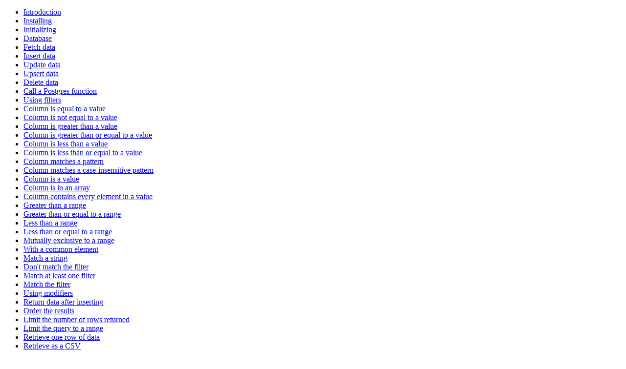

--- FILE ---
content_type: text/html; charset=utf-8
request_url: https://supabase.com/docs/reference/kotlin/db-csv
body_size: 1739
content:
<!doctype html><html><head><title>Kotlin: Retrieve as a CSV | Supabase Docs</title><meta name="description" content="Supabase API reference for Kotlin: Retrieve as a CSV"><meta name="og:image" content="https://supabase.com/docs/img/supabase-og-image.png"><meta name="twitter:image" content="https://supabase.com/docs/img/supabase-og-image.png"><link rel="canonical" href="https://supabase.com/docs/reference/kotlin/db-csv"></head><body><nav><ul><li><a href="https://docs-supabase.vercel.app/docs/reference/kotlin/introduction">Introduction</a></li><li><a href="https://docs-supabase.vercel.app/docs/reference/kotlin/installing">Installing</a></li><li><a href="https://docs-supabase.vercel.app/docs/reference/kotlin/initializing">Initializing</a></li><li><a href="https://docs-supabase.vercel.app/docs/reference/kotlin">Database</a></li><li><a href="https://docs-supabase.vercel.app/docs/reference/kotlin/select">Fetch data</a></li><li><a href="https://docs-supabase.vercel.app/docs/reference/kotlin/insert">Insert data</a></li><li><a href="https://docs-supabase.vercel.app/docs/reference/kotlin/update">Update data</a></li><li><a href="https://docs-supabase.vercel.app/docs/reference/kotlin/upsert">Upsert data</a></li><li><a href="https://docs-supabase.vercel.app/docs/reference/kotlin/delete">Delete data</a></li><li><a href="https://docs-supabase.vercel.app/docs/reference/kotlin/rpc">Call a Postgres function</a></li><li><a href="https://docs-supabase.vercel.app/docs/reference/kotlin/using-filters">Using filters</a></li><li><a href="https://docs-supabase.vercel.app/docs/reference/kotlin/eq">Column is equal to a value</a></li><li><a href="https://docs-supabase.vercel.app/docs/reference/kotlin/neq">Column is not equal to a value</a></li><li><a href="https://docs-supabase.vercel.app/docs/reference/kotlin/gt">Column is greater than a value</a></li><li><a href="https://docs-supabase.vercel.app/docs/reference/kotlin/gte">Column is greater than or equal to a value</a></li><li><a href="https://docs-supabase.vercel.app/docs/reference/kotlin/lt">Column is less than a value</a></li><li><a href="https://docs-supabase.vercel.app/docs/reference/kotlin/lte">Column is less than or equal to a value</a></li><li><a href="https://docs-supabase.vercel.app/docs/reference/kotlin/like">Column matches a pattern</a></li><li><a href="https://docs-supabase.vercel.app/docs/reference/kotlin/ilike">Column matches a case-insensitive pattern</a></li><li><a href="https://docs-supabase.vercel.app/docs/reference/kotlin/is">Column is a value</a></li><li><a href="https://docs-supabase.vercel.app/docs/reference/kotlin/in">Column is in an array</a></li><li><a href="https://docs-supabase.vercel.app/docs/reference/kotlin/contains">Column contains every element in a value</a></li><li><a href="https://docs-supabase.vercel.app/docs/reference/kotlin/rangegt">Greater than a range</a></li><li><a href="https://docs-supabase.vercel.app/docs/reference/kotlin/rangegte">Greater than or equal to a range</a></li><li><a href="https://docs-supabase.vercel.app/docs/reference/kotlin/rangelt">Less than a range</a></li><li><a href="https://docs-supabase.vercel.app/docs/reference/kotlin/rangelte">Less than or equal to a range</a></li><li><a href="https://docs-supabase.vercel.app/docs/reference/kotlin/rangeadjacent">Mutually exclusive to a range</a></li><li><a href="https://docs-supabase.vercel.app/docs/reference/kotlin/overlaps">With a common element</a></li><li><a href="https://docs-supabase.vercel.app/docs/reference/kotlin/textsearch">Match a string</a></li><li><a href="https://docs-supabase.vercel.app/docs/reference/kotlin/not">Don't match the filter</a></li><li><a href="https://docs-supabase.vercel.app/docs/reference/kotlin/or">Match at least one filter</a></li><li><a href="https://docs-supabase.vercel.app/docs/reference/kotlin/filter">Match the filter</a></li><li><a href="https://docs-supabase.vercel.app/docs/reference/kotlin/using-modifiers">Using modifiers</a></li><li><a href="https://docs-supabase.vercel.app/docs/reference/kotlin/db-modifiers-select">Return data after inserting</a></li><li><a href="https://docs-supabase.vercel.app/docs/reference/kotlin/order">Order the results</a></li><li><a href="https://docs-supabase.vercel.app/docs/reference/kotlin/limit">Limit the number of rows returned</a></li><li><a href="https://docs-supabase.vercel.app/docs/reference/kotlin/range">Limit the query to a range</a></li><li><a href="https://docs-supabase.vercel.app/docs/reference/kotlin/single">Retrieve one row of data</a></li><li><a href="https://docs-supabase.vercel.app/docs/reference/kotlin/db-csv">Retrieve as a CSV</a></li><li><a href="https://docs-supabase.vercel.app/docs/reference/kotlin/explain">Using explain</a></li><li><a href="https://docs-supabase.vercel.app/docs/reference/kotlin">Auth</a></li><li><a href="https://docs-supabase.vercel.app/docs/reference/kotlin/auth-api">Overview</a></li><li><a href="https://docs-supabase.vercel.app/docs/reference/kotlin/auth-signup">Create a new user</a></li><li><a href="https://docs-supabase.vercel.app/docs/reference/kotlin/auth-onauthstatechange">Listen to auth events</a></li><li><a href="https://docs-supabase.vercel.app/docs/reference/kotlin/auth-signinanonymously">Create an anonymous user</a></li><li><a href="https://docs-supabase.vercel.app/docs/reference/kotlin/auth-signinwithpassword">Sign in a user</a></li><li><a href="https://docs-supabase.vercel.app/docs/reference/kotlin/auth-signinwithidtoken">Sign in with ID token (native sign-in)</a></li><li><a href="https://docs-supabase.vercel.app/docs/reference/kotlin/auth-signinwithotp">Sign in a user through OTP</a></li><li><a href="https://docs-supabase.vercel.app/docs/reference/kotlin/auth-signinwithoauth">Sign in a user through OAuth</a></li><li><a href="https://docs-supabase.vercel.app/docs/reference/kotlin/auth-signinwithsso">Sign in a user through SSO</a></li><li><a href="https://docs-supabase.vercel.app/docs/reference/kotlin/auth-signout">Sign out a user</a></li><li><a href="https://docs-supabase.vercel.app/docs/reference/kotlin/auth-resetpasswordforemail">Send a password reset request</a></li><li><a href="https://docs-supabase.vercel.app/docs/reference/kotlin/auth-verifyotp">Verify and log in through OTP</a></li><li><a href="https://docs-supabase.vercel.app/docs/reference/kotlin/auth-getsession">Retrieve a session</a></li><li><a href="https://docs-supabase.vercel.app/docs/reference/kotlin/auth-refreshsession">Retrieve a new session</a></li><li><a href="https://docs-supabase.vercel.app/docs/reference/kotlin/auth-getuser">Retrieve a user</a></li><li><a href="https://docs-supabase.vercel.app/docs/reference/kotlin/auth-updateuser">Update a user</a></li><li><a href="https://docs-supabase.vercel.app/docs/reference/kotlin/auth-getuseridentities">Retrieve identities linked to a user</a></li><li><a href="https://docs-supabase.vercel.app/docs/reference/kotlin/auth-linkidentity">Link an identity to a user</a></li><li><a href="https://docs-supabase.vercel.app/docs/reference/kotlin/auth-unlinkidentity">Unlink an identity from a user</a></li><li><a href="https://docs-supabase.vercel.app/docs/reference/kotlin/auth-reauthentication">Send a password reauthentication nonce</a></li><li><a href="https://docs-supabase.vercel.app/docs/reference/kotlin/auth-resend">Resend an OTP</a></li><li><a href="https://docs-supabase.vercel.app/docs/reference/kotlin/auth-setsession">Set the session data</a></li><li><a href="https://docs-supabase.vercel.app/docs/reference/kotlin/auth-exchangecodeforsession">Exchange an auth code for a session</a></li><li><a href="https://docs-supabase.vercel.app/docs/reference/kotlin/auth-mfa-api">Auth MFA</a></li><li><a href="https://docs-supabase.vercel.app/docs/reference/kotlin/auth-mfa-enroll">Enroll a factor</a></li><li><a href="https://docs-supabase.vercel.app/docs/reference/kotlin/auth-mfa-challenge">Create a challenge</a></li><li><a href="https://docs-supabase.vercel.app/docs/reference/kotlin/auth-mfa-verify">Verify a challenge</a></li><li><a href="https://docs-supabase.vercel.app/docs/reference/kotlin/auth-mfa-challengeandverify">Create and verify a challenge</a></li><li><a href="https://docs-supabase.vercel.app/docs/reference/kotlin/auth-mfa-unenroll">Unenroll a factor</a></li><li><a href="https://docs-supabase.vercel.app/docs/reference/kotlin/auth-mfa-getauthenticatorassurancelevel">Get Authenticator Assurance Level</a></li><li><a href="https://docs-supabase.vercel.app/docs/reference/kotlin/admin-api">Auth Admin</a></li><li><a href="https://docs-supabase.vercel.app/docs/reference/kotlin/auth-admin-getuserbyid">Retrieve a user</a></li><li><a href="https://docs-supabase.vercel.app/docs/reference/kotlin/auth-admin-listusers">List all users</a></li><li><a href="https://docs-supabase.vercel.app/docs/reference/kotlin/auth-admin-createuser">Create a user</a></li><li><a href="https://docs-supabase.vercel.app/docs/reference/kotlin/auth-admin-deleteuser">Delete a user</a></li><li><a href="https://docs-supabase.vercel.app/docs/reference/kotlin/auth-admin-inviteuserbyemail">Send an email invite link</a></li><li><a href="https://docs-supabase.vercel.app/docs/reference/kotlin/auth-admin-generatelink">Generate an email link</a></li><li><a href="https://docs-supabase.vercel.app/docs/reference/kotlin/auth-admin-updateuserbyid">Update a user</a></li><li><a href="https://docs-supabase.vercel.app/docs/reference/kotlin/auth-admin-mfa-listfactors">List all factors for a user</a></li><li><a href="https://docs-supabase.vercel.app/docs/reference/kotlin/auth-admin-mfa-deletefactor">Delete a factor for a user</a></li><li><a href="https://docs-supabase.vercel.app/docs/reference/kotlin">Edge Functions</a></li><li><a href="https://docs-supabase.vercel.app/docs/reference/kotlin/functions-invoke">Invokes a Supabase Edge Function.</a></li><li><a href="https://docs-supabase.vercel.app/docs/reference/kotlin">Realtime</a></li><li><a href="https://docs-supabase.vercel.app/docs/reference/kotlin/stream">Listen to database changes</a></li><li><a href="https://docs-supabase.vercel.app/docs/reference/kotlin/subscribe">Subscribe to channel</a></li><li><a href="https://docs-supabase.vercel.app/docs/reference/kotlin/removechannel">Unsubscribe from a channel</a></li><li><a href="https://docs-supabase.vercel.app/docs/reference/kotlin/removeallchannels">Unsubscribe from all channels</a></li><li><a href="https://docs-supabase.vercel.app/docs/reference/kotlin/getchannels">Retrieve all channels</a></li><li><a href="https://docs-supabase.vercel.app/docs/reference/kotlin/broadcastmessage">Broadcast a message</a></li><li><a href="https://docs-supabase.vercel.app/docs/reference/kotlin">Storage</a></li><li><a href="https://docs-supabase.vercel.app/docs/reference/kotlin/storage-createbucket">Create a bucket</a></li><li><a href="https://docs-supabase.vercel.app/docs/reference/kotlin/storage-getbucket">Retrieve a bucket</a></li><li><a href="https://docs-supabase.vercel.app/docs/reference/kotlin/storage-listbuckets">List all buckets</a></li><li><a href="https://docs-supabase.vercel.app/docs/reference/kotlin/storage-updatebucket">Update a bucket</a></li><li><a href="https://docs-supabase.vercel.app/docs/reference/kotlin/storage-deletebucket">Delete a bucket</a></li><li><a href="https://docs-supabase.vercel.app/docs/reference/kotlin/storage-emptybucket">Empty a bucket</a></li><li><a href="https://docs-supabase.vercel.app/docs/reference/kotlin/storage-from-upload">Upload a file</a></li><li><a href="https://docs-supabase.vercel.app/docs/reference/kotlin/storage-from-download">Download a file</a></li><li><a href="https://docs-supabase.vercel.app/docs/reference/kotlin/storage-from-list">List all files in a bucket</a></li><li><a href="https://docs-supabase.vercel.app/docs/reference/kotlin/storage-from-update">Replace an existing file</a></li><li><a href="https://docs-supabase.vercel.app/docs/reference/kotlin/storage-from-move">Move an existing file</a></li><li><a href="https://docs-supabase.vercel.app/docs/reference/kotlin/storage-from-copy">Copy an existing file</a></li><li><a href="https://docs-supabase.vercel.app/docs/reference/kotlin/storage-from-remove">Delete files in a bucket</a></li><li><a href="https://docs-supabase.vercel.app/docs/reference/kotlin/storage-from-createsignedurl">Create a signed URL</a></li><li><a href="https://docs-supabase.vercel.app/docs/reference/kotlin/storage-from-createsignedurls">Create signed URLs</a></li><li><a href="https://docs-supabase.vercel.app/docs/reference/kotlin/storage-from-createsigneduploadurl">Create signed upload URL</a></li><li><a href="https://docs-supabase.vercel.app/docs/reference/kotlin/storage-from-uploadtosignedurl">Upload to a signed URL</a></li><li><a href="https://docs-supabase.vercel.app/docs/reference/kotlin/storage-from-getpublicurl">Retrieve public URL</a></li></ul></nav><h1>Kotlin: Retrieve as a CSV</h1><h2 id="examples">Examples</h2><h3>Return data as CSV</h3><pre><code class="language-kotlin">val (csvData, _) = supabase.from("characters").select {
    csv()
}
</code></pre></body></html>